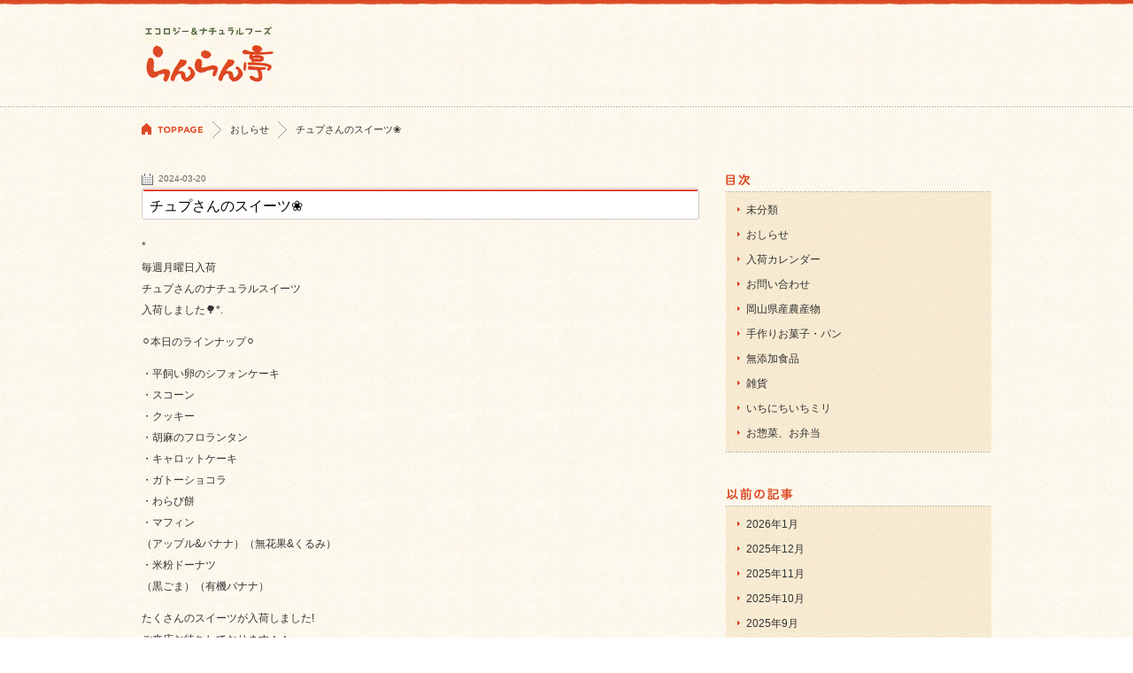

--- FILE ---
content_type: text/html; charset=UTF-8
request_url: https://ranrantei.net/?p=58295
body_size: 31649
content:
<!DOCTYPE html PUBLIC "-//W3C//DTD XHTML 1.0 Transitional//EN" "http://www.w3.org/TR/xhtml1/DTD/xhtml1-transitional.dtd">
<html xmlns="http://www.w3.org/1999/xhtml" xml:lang="ja" lang="ja">
<head>
<!-- Global site tag (gtag.js) - Google Analytics -->
<script async src="https://www.googletagmanager.com/gtag/js?id=UA-32405939-1"></script>
<script>
  window.dataLayer = window.dataLayer || [];
  function gtag(){dataLayer.push(arguments);}
  gtag('js', new Date());

  gtag('config', 'UA-32405939-1');
</script>
<!--▼ header meta ▼-->
<meta http-equiv="Content-Type" content="text/html; charset=utf-8" />
<meta http-equiv="Content-Script-Type" content="text/javascript" />
<meta http-equiv="Content-Style-Type" content="text/css" />
<meta http-equiv="imagetoolbar" content="no" />

<meta http-equiv="X-UA-Compatible" content="IE=EmulateIE7" />

<meta name="Robots" content="index, follow" />
<meta name="content-language" content="ja" />
<meta name="Description" content="身体に優しい食品を中心に、岡山県産農産物・天然酵母パン・無添加食品・アレルギー対応お菓子・エコ雑貨などを販売。顔の見える安心なお買い物ができる店を目指します。" />
<meta name="Keywords" content="岡山県産,自然農,アレルギー対応,オーガニック,自然食品,有機無農薬,天然酵母パン" />
<!--▲ header meta ▲-->

<link rel="stylesheet" href="css/normalize.css" type="text/css" media="all" />
<link rel="stylesheet" href="css/style.css?d=20250127" type="text/css" media="all" />
<link rel="shortcut icon" href="/favicon.ico" type="image/x-icon" />

<script src="//ajax.googleapis.com/ajax/libs/jquery/2.2.4/jquery.min.js"></script>
<script type="text/javascript" src="jscript/softScrollBack.js"></script>
<script type="text/javascript" src="jscript/smartRollover.js"></script>
<script type="text/javascript" src="jscript/curvycorners.js"></script>

<title>チュプさんのスイーツ❀  |  エコロジー＆ナチュラルフーズらんらん亭</title>
<meta name='robots' content='max-image-preview:large' />
	<style>img:is([sizes="auto" i], [sizes^="auto," i]) { contain-intrinsic-size: 3000px 1500px }</style>
	<link rel="alternate" type="application/rss+xml" title="エコロジー＆ナチュラルスイーツらんらん亭 &raquo; チュプさんのスイーツ❀ のコメントのフィード" href="https://ranrantei.net/?feed=rss2&#038;p=58295" />
<script type="text/javascript">
/* <![CDATA[ */
window._wpemojiSettings = {"baseUrl":"https:\/\/s.w.org\/images\/core\/emoji\/15.0.3\/72x72\/","ext":".png","svgUrl":"https:\/\/s.w.org\/images\/core\/emoji\/15.0.3\/svg\/","svgExt":".svg","source":{"concatemoji":"https:\/\/ranrantei.net\/apps_blog\/wp-includes\/js\/wp-emoji-release.min.js?ver=6.7.4"}};
/*! This file is auto-generated */
!function(i,n){var o,s,e;function c(e){try{var t={supportTests:e,timestamp:(new Date).valueOf()};sessionStorage.setItem(o,JSON.stringify(t))}catch(e){}}function p(e,t,n){e.clearRect(0,0,e.canvas.width,e.canvas.height),e.fillText(t,0,0);var t=new Uint32Array(e.getImageData(0,0,e.canvas.width,e.canvas.height).data),r=(e.clearRect(0,0,e.canvas.width,e.canvas.height),e.fillText(n,0,0),new Uint32Array(e.getImageData(0,0,e.canvas.width,e.canvas.height).data));return t.every(function(e,t){return e===r[t]})}function u(e,t,n){switch(t){case"flag":return n(e,"\ud83c\udff3\ufe0f\u200d\u26a7\ufe0f","\ud83c\udff3\ufe0f\u200b\u26a7\ufe0f")?!1:!n(e,"\ud83c\uddfa\ud83c\uddf3","\ud83c\uddfa\u200b\ud83c\uddf3")&&!n(e,"\ud83c\udff4\udb40\udc67\udb40\udc62\udb40\udc65\udb40\udc6e\udb40\udc67\udb40\udc7f","\ud83c\udff4\u200b\udb40\udc67\u200b\udb40\udc62\u200b\udb40\udc65\u200b\udb40\udc6e\u200b\udb40\udc67\u200b\udb40\udc7f");case"emoji":return!n(e,"\ud83d\udc26\u200d\u2b1b","\ud83d\udc26\u200b\u2b1b")}return!1}function f(e,t,n){var r="undefined"!=typeof WorkerGlobalScope&&self instanceof WorkerGlobalScope?new OffscreenCanvas(300,150):i.createElement("canvas"),a=r.getContext("2d",{willReadFrequently:!0}),o=(a.textBaseline="top",a.font="600 32px Arial",{});return e.forEach(function(e){o[e]=t(a,e,n)}),o}function t(e){var t=i.createElement("script");t.src=e,t.defer=!0,i.head.appendChild(t)}"undefined"!=typeof Promise&&(o="wpEmojiSettingsSupports",s=["flag","emoji"],n.supports={everything:!0,everythingExceptFlag:!0},e=new Promise(function(e){i.addEventListener("DOMContentLoaded",e,{once:!0})}),new Promise(function(t){var n=function(){try{var e=JSON.parse(sessionStorage.getItem(o));if("object"==typeof e&&"number"==typeof e.timestamp&&(new Date).valueOf()<e.timestamp+604800&&"object"==typeof e.supportTests)return e.supportTests}catch(e){}return null}();if(!n){if("undefined"!=typeof Worker&&"undefined"!=typeof OffscreenCanvas&&"undefined"!=typeof URL&&URL.createObjectURL&&"undefined"!=typeof Blob)try{var e="postMessage("+f.toString()+"("+[JSON.stringify(s),u.toString(),p.toString()].join(",")+"));",r=new Blob([e],{type:"text/javascript"}),a=new Worker(URL.createObjectURL(r),{name:"wpTestEmojiSupports"});return void(a.onmessage=function(e){c(n=e.data),a.terminate(),t(n)})}catch(e){}c(n=f(s,u,p))}t(n)}).then(function(e){for(var t in e)n.supports[t]=e[t],n.supports.everything=n.supports.everything&&n.supports[t],"flag"!==t&&(n.supports.everythingExceptFlag=n.supports.everythingExceptFlag&&n.supports[t]);n.supports.everythingExceptFlag=n.supports.everythingExceptFlag&&!n.supports.flag,n.DOMReady=!1,n.readyCallback=function(){n.DOMReady=!0}}).then(function(){return e}).then(function(){var e;n.supports.everything||(n.readyCallback(),(e=n.source||{}).concatemoji?t(e.concatemoji):e.wpemoji&&e.twemoji&&(t(e.twemoji),t(e.wpemoji)))}))}((window,document),window._wpemojiSettings);
/* ]]> */
</script>
<style id='wp-emoji-styles-inline-css' type='text/css'>

	img.wp-smiley, img.emoji {
		display: inline !important;
		border: none !important;
		box-shadow: none !important;
		height: 1em !important;
		width: 1em !important;
		margin: 0 0.07em !important;
		vertical-align: -0.1em !important;
		background: none !important;
		padding: 0 !important;
	}
</style>
<style id='classic-theme-styles-inline-css' type='text/css'>
/*! This file is auto-generated */
.wp-block-button__link{color:#fff;background-color:#32373c;border-radius:9999px;box-shadow:none;text-decoration:none;padding:calc(.667em + 2px) calc(1.333em + 2px);font-size:1.125em}.wp-block-file__button{background:#32373c;color:#fff;text-decoration:none}
</style>
<style id='global-styles-inline-css' type='text/css'>
:root{--wp--preset--aspect-ratio--square: 1;--wp--preset--aspect-ratio--4-3: 4/3;--wp--preset--aspect-ratio--3-4: 3/4;--wp--preset--aspect-ratio--3-2: 3/2;--wp--preset--aspect-ratio--2-3: 2/3;--wp--preset--aspect-ratio--16-9: 16/9;--wp--preset--aspect-ratio--9-16: 9/16;--wp--preset--color--black: #000000;--wp--preset--color--cyan-bluish-gray: #abb8c3;--wp--preset--color--white: #ffffff;--wp--preset--color--pale-pink: #f78da7;--wp--preset--color--vivid-red: #cf2e2e;--wp--preset--color--luminous-vivid-orange: #ff6900;--wp--preset--color--luminous-vivid-amber: #fcb900;--wp--preset--color--light-green-cyan: #7bdcb5;--wp--preset--color--vivid-green-cyan: #00d084;--wp--preset--color--pale-cyan-blue: #8ed1fc;--wp--preset--color--vivid-cyan-blue: #0693e3;--wp--preset--color--vivid-purple: #9b51e0;--wp--preset--gradient--vivid-cyan-blue-to-vivid-purple: linear-gradient(135deg,rgba(6,147,227,1) 0%,rgb(155,81,224) 100%);--wp--preset--gradient--light-green-cyan-to-vivid-green-cyan: linear-gradient(135deg,rgb(122,220,180) 0%,rgb(0,208,130) 100%);--wp--preset--gradient--luminous-vivid-amber-to-luminous-vivid-orange: linear-gradient(135deg,rgba(252,185,0,1) 0%,rgba(255,105,0,1) 100%);--wp--preset--gradient--luminous-vivid-orange-to-vivid-red: linear-gradient(135deg,rgba(255,105,0,1) 0%,rgb(207,46,46) 100%);--wp--preset--gradient--very-light-gray-to-cyan-bluish-gray: linear-gradient(135deg,rgb(238,238,238) 0%,rgb(169,184,195) 100%);--wp--preset--gradient--cool-to-warm-spectrum: linear-gradient(135deg,rgb(74,234,220) 0%,rgb(151,120,209) 20%,rgb(207,42,186) 40%,rgb(238,44,130) 60%,rgb(251,105,98) 80%,rgb(254,248,76) 100%);--wp--preset--gradient--blush-light-purple: linear-gradient(135deg,rgb(255,206,236) 0%,rgb(152,150,240) 100%);--wp--preset--gradient--blush-bordeaux: linear-gradient(135deg,rgb(254,205,165) 0%,rgb(254,45,45) 50%,rgb(107,0,62) 100%);--wp--preset--gradient--luminous-dusk: linear-gradient(135deg,rgb(255,203,112) 0%,rgb(199,81,192) 50%,rgb(65,88,208) 100%);--wp--preset--gradient--pale-ocean: linear-gradient(135deg,rgb(255,245,203) 0%,rgb(182,227,212) 50%,rgb(51,167,181) 100%);--wp--preset--gradient--electric-grass: linear-gradient(135deg,rgb(202,248,128) 0%,rgb(113,206,126) 100%);--wp--preset--gradient--midnight: linear-gradient(135deg,rgb(2,3,129) 0%,rgb(40,116,252) 100%);--wp--preset--font-size--small: 13px;--wp--preset--font-size--medium: 20px;--wp--preset--font-size--large: 36px;--wp--preset--font-size--x-large: 42px;--wp--preset--spacing--20: 0.44rem;--wp--preset--spacing--30: 0.67rem;--wp--preset--spacing--40: 1rem;--wp--preset--spacing--50: 1.5rem;--wp--preset--spacing--60: 2.25rem;--wp--preset--spacing--70: 3.38rem;--wp--preset--spacing--80: 5.06rem;--wp--preset--shadow--natural: 6px 6px 9px rgba(0, 0, 0, 0.2);--wp--preset--shadow--deep: 12px 12px 50px rgba(0, 0, 0, 0.4);--wp--preset--shadow--sharp: 6px 6px 0px rgba(0, 0, 0, 0.2);--wp--preset--shadow--outlined: 6px 6px 0px -3px rgba(255, 255, 255, 1), 6px 6px rgba(0, 0, 0, 1);--wp--preset--shadow--crisp: 6px 6px 0px rgba(0, 0, 0, 1);}:where(.is-layout-flex){gap: 0.5em;}:where(.is-layout-grid){gap: 0.5em;}body .is-layout-flex{display: flex;}.is-layout-flex{flex-wrap: wrap;align-items: center;}.is-layout-flex > :is(*, div){margin: 0;}body .is-layout-grid{display: grid;}.is-layout-grid > :is(*, div){margin: 0;}:where(.wp-block-columns.is-layout-flex){gap: 2em;}:where(.wp-block-columns.is-layout-grid){gap: 2em;}:where(.wp-block-post-template.is-layout-flex){gap: 1.25em;}:where(.wp-block-post-template.is-layout-grid){gap: 1.25em;}.has-black-color{color: var(--wp--preset--color--black) !important;}.has-cyan-bluish-gray-color{color: var(--wp--preset--color--cyan-bluish-gray) !important;}.has-white-color{color: var(--wp--preset--color--white) !important;}.has-pale-pink-color{color: var(--wp--preset--color--pale-pink) !important;}.has-vivid-red-color{color: var(--wp--preset--color--vivid-red) !important;}.has-luminous-vivid-orange-color{color: var(--wp--preset--color--luminous-vivid-orange) !important;}.has-luminous-vivid-amber-color{color: var(--wp--preset--color--luminous-vivid-amber) !important;}.has-light-green-cyan-color{color: var(--wp--preset--color--light-green-cyan) !important;}.has-vivid-green-cyan-color{color: var(--wp--preset--color--vivid-green-cyan) !important;}.has-pale-cyan-blue-color{color: var(--wp--preset--color--pale-cyan-blue) !important;}.has-vivid-cyan-blue-color{color: var(--wp--preset--color--vivid-cyan-blue) !important;}.has-vivid-purple-color{color: var(--wp--preset--color--vivid-purple) !important;}.has-black-background-color{background-color: var(--wp--preset--color--black) !important;}.has-cyan-bluish-gray-background-color{background-color: var(--wp--preset--color--cyan-bluish-gray) !important;}.has-white-background-color{background-color: var(--wp--preset--color--white) !important;}.has-pale-pink-background-color{background-color: var(--wp--preset--color--pale-pink) !important;}.has-vivid-red-background-color{background-color: var(--wp--preset--color--vivid-red) !important;}.has-luminous-vivid-orange-background-color{background-color: var(--wp--preset--color--luminous-vivid-orange) !important;}.has-luminous-vivid-amber-background-color{background-color: var(--wp--preset--color--luminous-vivid-amber) !important;}.has-light-green-cyan-background-color{background-color: var(--wp--preset--color--light-green-cyan) !important;}.has-vivid-green-cyan-background-color{background-color: var(--wp--preset--color--vivid-green-cyan) !important;}.has-pale-cyan-blue-background-color{background-color: var(--wp--preset--color--pale-cyan-blue) !important;}.has-vivid-cyan-blue-background-color{background-color: var(--wp--preset--color--vivid-cyan-blue) !important;}.has-vivid-purple-background-color{background-color: var(--wp--preset--color--vivid-purple) !important;}.has-black-border-color{border-color: var(--wp--preset--color--black) !important;}.has-cyan-bluish-gray-border-color{border-color: var(--wp--preset--color--cyan-bluish-gray) !important;}.has-white-border-color{border-color: var(--wp--preset--color--white) !important;}.has-pale-pink-border-color{border-color: var(--wp--preset--color--pale-pink) !important;}.has-vivid-red-border-color{border-color: var(--wp--preset--color--vivid-red) !important;}.has-luminous-vivid-orange-border-color{border-color: var(--wp--preset--color--luminous-vivid-orange) !important;}.has-luminous-vivid-amber-border-color{border-color: var(--wp--preset--color--luminous-vivid-amber) !important;}.has-light-green-cyan-border-color{border-color: var(--wp--preset--color--light-green-cyan) !important;}.has-vivid-green-cyan-border-color{border-color: var(--wp--preset--color--vivid-green-cyan) !important;}.has-pale-cyan-blue-border-color{border-color: var(--wp--preset--color--pale-cyan-blue) !important;}.has-vivid-cyan-blue-border-color{border-color: var(--wp--preset--color--vivid-cyan-blue) !important;}.has-vivid-purple-border-color{border-color: var(--wp--preset--color--vivid-purple) !important;}.has-vivid-cyan-blue-to-vivid-purple-gradient-background{background: var(--wp--preset--gradient--vivid-cyan-blue-to-vivid-purple) !important;}.has-light-green-cyan-to-vivid-green-cyan-gradient-background{background: var(--wp--preset--gradient--light-green-cyan-to-vivid-green-cyan) !important;}.has-luminous-vivid-amber-to-luminous-vivid-orange-gradient-background{background: var(--wp--preset--gradient--luminous-vivid-amber-to-luminous-vivid-orange) !important;}.has-luminous-vivid-orange-to-vivid-red-gradient-background{background: var(--wp--preset--gradient--luminous-vivid-orange-to-vivid-red) !important;}.has-very-light-gray-to-cyan-bluish-gray-gradient-background{background: var(--wp--preset--gradient--very-light-gray-to-cyan-bluish-gray) !important;}.has-cool-to-warm-spectrum-gradient-background{background: var(--wp--preset--gradient--cool-to-warm-spectrum) !important;}.has-blush-light-purple-gradient-background{background: var(--wp--preset--gradient--blush-light-purple) !important;}.has-blush-bordeaux-gradient-background{background: var(--wp--preset--gradient--blush-bordeaux) !important;}.has-luminous-dusk-gradient-background{background: var(--wp--preset--gradient--luminous-dusk) !important;}.has-pale-ocean-gradient-background{background: var(--wp--preset--gradient--pale-ocean) !important;}.has-electric-grass-gradient-background{background: var(--wp--preset--gradient--electric-grass) !important;}.has-midnight-gradient-background{background: var(--wp--preset--gradient--midnight) !important;}.has-small-font-size{font-size: var(--wp--preset--font-size--small) !important;}.has-medium-font-size{font-size: var(--wp--preset--font-size--medium) !important;}.has-large-font-size{font-size: var(--wp--preset--font-size--large) !important;}.has-x-large-font-size{font-size: var(--wp--preset--font-size--x-large) !important;}
:where(.wp-block-post-template.is-layout-flex){gap: 1.25em;}:where(.wp-block-post-template.is-layout-grid){gap: 1.25em;}
:where(.wp-block-columns.is-layout-flex){gap: 2em;}:where(.wp-block-columns.is-layout-grid){gap: 2em;}
:root :where(.wp-block-pullquote){font-size: 1.5em;line-height: 1.6;}
</style>
<link rel='stylesheet' id='fancybox-for-wp-css' href='https://ranrantei.net/apps_blog/wp-content/plugins/fancybox-for-wordpress/assets/css/fancybox.css?ver=1.3.4' type='text/css' media='all' />
<script type="text/javascript" src="https://ranrantei.net/apps_blog/wp-content/plugins/fancybox-for-wordpress/assets/js/jquery.fancybox.js?ver=1.3.4" id="fancybox-for-wp-js"></script>
<link rel="https://api.w.org/" href="https://ranrantei.net/index.php?rest_route=/" /><link rel="alternate" title="JSON" type="application/json" href="https://ranrantei.net/index.php?rest_route=/wp/v2/posts/58295" /><link rel="EditURI" type="application/rsd+xml" title="RSD" href="https://ranrantei.net/apps_blog/xmlrpc.php?rsd" />
<meta name="generator" content="WordPress 6.7.4" />
<link rel="canonical" href="https://ranrantei.net/?p=58295" />
<link rel='shortlink' href='https://ranrantei.net/?p=58295' />
<link rel="alternate" title="oEmbed (JSON)" type="application/json+oembed" href="https://ranrantei.net/index.php?rest_route=%2Foembed%2F1.0%2Fembed&#038;url=https%3A%2F%2Franrantei.net%2F%3Fp%3D58295" />
<link rel="alternate" title="oEmbed (XML)" type="text/xml+oembed" href="https://ranrantei.net/index.php?rest_route=%2Foembed%2F1.0%2Fembed&#038;url=https%3A%2F%2Franrantei.net%2F%3Fp%3D58295&#038;format=xml" />

<!-- Fancybox for WordPress v3.3.3 -->
<style type="text/css">
	.fancybox-slide--image .fancybox-content{background-color: #FFFFFF}div.fancybox-caption{display:none !important;}
	
	img.fancybox-image{border-width:10px;border-color:#FFFFFF;border-style:solid;}
	div.fancybox-bg{background-color:rgba(102,102,102,0.3);opacity:1 !important;}div.fancybox-content{border-color:#FFFFFF}
	div#fancybox-title{background-color:#FFFFFF}
	div.fancybox-content{background-color:#FFFFFF}
	div#fancybox-title-inside{color:#333333}
	
	
	
	div.fancybox-caption p.caption-title{display:inline-block}
	div.fancybox-caption p.caption-title{font-size:14px}
	div.fancybox-caption p.caption-title{color:#333333}
	div.fancybox-caption {color:#333333}div.fancybox-caption p.caption-title {background:#fff; width:auto;padding:10px 30px;}div.fancybox-content p.caption-title{color:#333333;margin: 0;padding: 5px 0;}body.fancybox-active .fancybox-container .fancybox-stage .fancybox-content .fancybox-close-small{display:block;}
</style><script type="text/javascript">
	jQuery(function () {

		var mobileOnly = false;
		
		if (mobileOnly) {
			return;
		}

		jQuery.fn.getTitle = function () { // Copy the title of every IMG tag and add it to its parent A so that fancybox can show titles
			var arr = jQuery("a[data-fancybox]");
									jQuery.each(arr, function() {
										var title = jQuery(this).children("img").attr("title");
										 var caption = jQuery(this).next("figcaption").html();
                                        if(caption && title){jQuery(this).attr("title",title+" " + caption)}else if(title){ jQuery(this).attr("title",title);}else if(caption){jQuery(this).attr("title",caption);}
									});			}

		// Supported file extensions

				var thumbnails = jQuery("a:has(img)").not(".nolightbox").not('.envira-gallery-link').not('.ngg-simplelightbox').filter(function () {
			return /\.(jpe?g|png|gif|mp4|webp|bmp|pdf)(\?[^/]*)*$/i.test(jQuery(this).attr('href'))
		});
		

		// Add data-type iframe for links that are not images or videos.
		var iframeLinks = jQuery('.fancyboxforwp').filter(function () {
			return !/\.(jpe?g|png|gif|mp4|webp|bmp|pdf)(\?[^/]*)*$/i.test(jQuery(this).attr('href'))
		}).filter(function () {
			return !/vimeo|youtube/i.test(jQuery(this).attr('href'))
		});
		iframeLinks.attr({"data-type": "iframe"}).getTitle();

				// Gallery All
		thumbnails.addClass("fancyboxforwp").attr("data-fancybox", "gallery").getTitle();
		iframeLinks.attr({"data-fancybox": "gallery"}).getTitle();

		// Gallery type NONE
		
		// Call fancybox and apply it on any link with a rel atribute that starts with "fancybox", with the options set on the admin panel
		jQuery("a.fancyboxforwp").fancyboxforwp({
			loop: false,
			smallBtn: true,
			zoomOpacity: "auto",
			animationEffect: "fade",
			animationDuration: 500,
			transitionEffect: "fade",
			transitionDuration: "300",
			overlayShow: true,
			overlayOpacity: "0.3",
			titleShow: true,
			titlePosition: "inside",
			keyboard: true,
			showCloseButton: true,
			arrows: true,
			clickContent:false,
			clickSlide: "close",
			mobile: {
				clickContent: function (current, event) {
					return current.type === "image" ? "toggleControls" : false;
				},
				clickSlide: function (current, event) {
					return current.type === "image" ? "close" : "close";
				},
			},
			wheel: false,
			toolbar: true,
			preventCaptionOverlap: true,
			onInit: function() { },			onDeactivate
	: function() { },		beforeClose: function() { },			afterShow: function(instance) { jQuery( ".fancybox-image" ).on("click", function( ){ ( instance.isScaledDown() ) ? instance.scaleToActual() : instance.scaleToFit() }) },				afterClose: function() { },					caption : function( instance, item ) {var title ="";if("undefined" != typeof jQuery(this).context ){var title = jQuery(this).context.title;} else { var title = ("undefined" != typeof jQuery(this).attr("title")) ? jQuery(this).attr("title") : false;}var caption = jQuery(this).data('caption') || '';if ( item.type === 'image' && title.length ) {caption = (caption.length ? caption + '<br />' : '') + '<p class="caption-title">'+title+'</p>' ;}return caption;},
		afterLoad : function( instance, current ) {current.$content.append('<div class=\"fancybox-custom-caption inside-caption\" style=\" position: absolute;left:0;right:0;color:#000;margin:0 auto;bottom:0;text-align:center;background-color:#FFFFFF \">' + current.opts.caption + '</div>');},
			})
		;

			})
</script>
<!-- END Fancybox for WordPress -->

</head>

<body>

<div id="headerwrap">
<div id="header" class="pkg">
<div class="logo"><a href="index.php"><img src="cmnimg/header_logo_off.gif" alt="エコロジー＆ナチュラルフーズらんらん亭" width="154" height="70" /></a></div>
<div class="access"></div>
</div>
</div>

<div id="pageBorder"></div>

<div id="pankuzu" class="pkg">
<a href="index.php" class="top"><img src="cmnimg/pankuzu_home_off.gif" alt="TOPPAGE" /></a>

<!-- Breadcrumb NavXT 7.0.0 -->
<div><a title="おしらせ" href="https://ranrantei.net/?cat=5">おしらせ</a></div><div>チュプさんのスイーツ❀</div>
</div>

<div class="content pkg">
<div class="main">






<div class="entry">
<div class="date">2024-03-20</div>
<div class="titlewrap"><div class="title"><a href="https://ranrantei.net/?p=58295">チュプさんのスイーツ❀</a></div></div>
<div class="entrybody"><p>*<br />
毎週月曜日入荷<br />
チュプさんのナチュラルスイーツ<br />
入荷しました🌳*.</p>
<p>⚪︎本日のラインナップ⚪︎</p>
<p>・平飼い卵のシフォンケーキ<br />
・スコーン<br />
・クッキー<br />
・胡麻のフロランタン<br />
・キャロットケーキ<br />
・ガトーショコラ<br />
・わらび餅<br />
・マフィン<br />
（アップル&amp;バナナ）（無花果&amp;くるみ）<br />
・米粉ドーナツ<br />
（黒ごま）（有機バナナ）</p>
<p>たくさんのスイーツが入荷しました!<br />
ご来店お待ちしております＾＾</p>
<p><a href="https://ranrantei.net/?attachment_id=58296" rel="attachment wp-att-58296"><img fetchpriority="high" decoding="async" class="alignleft size-medium wp-image-58296" src="https://ranrantei.net/apps_blog/wp-content/uploads/2024/03/934CB6D6-534A-48C2-A7CC-E304FB0CD67A-385x348.jpeg" alt="" width="385" height="348" srcset="https://ranrantei.net/apps_blog/wp-content/uploads/2024/03/934CB6D6-534A-48C2-A7CC-E304FB0CD67A-385x348.jpeg 385w, https://ranrantei.net/apps_blog/wp-content/uploads/2024/03/934CB6D6-534A-48C2-A7CC-E304FB0CD67A-680x615.jpeg 680w, https://ranrantei.net/apps_blog/wp-content/uploads/2024/03/934CB6D6-534A-48C2-A7CC-E304FB0CD67A-768x694.jpeg 768w, https://ranrantei.net/apps_blog/wp-content/uploads/2024/03/934CB6D6-534A-48C2-A7CC-E304FB0CD67A.jpeg 800w" sizes="(max-width: 385px) 100vw, 385px" /></a> <a href="https://ranrantei.net/?attachment_id=58297" rel="attachment wp-att-58297"><img decoding="async" class="alignleft size-medium wp-image-58297" src="https://ranrantei.net/apps_blog/wp-content/uploads/2024/03/0478BEE5-7AAD-4842-BABC-EC4AEE49C207-385x341.jpeg" alt="" width="385" height="341" srcset="https://ranrantei.net/apps_blog/wp-content/uploads/2024/03/0478BEE5-7AAD-4842-BABC-EC4AEE49C207-385x341.jpeg 385w, https://ranrantei.net/apps_blog/wp-content/uploads/2024/03/0478BEE5-7AAD-4842-BABC-EC4AEE49C207-680x602.jpeg 680w, https://ranrantei.net/apps_blog/wp-content/uploads/2024/03/0478BEE5-7AAD-4842-BABC-EC4AEE49C207-768x680.jpeg 768w, https://ranrantei.net/apps_blog/wp-content/uploads/2024/03/0478BEE5-7AAD-4842-BABC-EC4AEE49C207.jpeg 800w" sizes="(max-width: 385px) 100vw, 385px" /></a> <a href="https://ranrantei.net/?attachment_id=58298" rel="attachment wp-att-58298"><img decoding="async" class="alignleft size-medium wp-image-58298" src="https://ranrantei.net/apps_blog/wp-content/uploads/2024/03/30CB447E-5C7F-4168-9195-19D6373ACB1C-385x366.jpeg" alt="" width="385" height="366" srcset="https://ranrantei.net/apps_blog/wp-content/uploads/2024/03/30CB447E-5C7F-4168-9195-19D6373ACB1C-385x366.jpeg 385w, https://ranrantei.net/apps_blog/wp-content/uploads/2024/03/30CB447E-5C7F-4168-9195-19D6373ACB1C-680x647.jpeg 680w, https://ranrantei.net/apps_blog/wp-content/uploads/2024/03/30CB447E-5C7F-4168-9195-19D6373ACB1C-768x731.jpeg 768w, https://ranrantei.net/apps_blog/wp-content/uploads/2024/03/30CB447E-5C7F-4168-9195-19D6373ACB1C.jpeg 800w" sizes="(max-width: 385px) 100vw, 385px" /></a> <a href="https://ranrantei.net/?attachment_id=58299" rel="attachment wp-att-58299"><img loading="lazy" decoding="async" class="alignleft size-medium wp-image-58299" src="https://ranrantei.net/apps_blog/wp-content/uploads/2024/03/34F1D070-660B-4C8D-A03F-57E88994D783-385x346.jpeg" alt="" width="385" height="346" srcset="https://ranrantei.net/apps_blog/wp-content/uploads/2024/03/34F1D070-660B-4C8D-A03F-57E88994D783-385x346.jpeg 385w, https://ranrantei.net/apps_blog/wp-content/uploads/2024/03/34F1D070-660B-4C8D-A03F-57E88994D783-680x611.jpeg 680w, https://ranrantei.net/apps_blog/wp-content/uploads/2024/03/34F1D070-660B-4C8D-A03F-57E88994D783-768x690.jpeg 768w, https://ranrantei.net/apps_blog/wp-content/uploads/2024/03/34F1D070-660B-4C8D-A03F-57E88994D783.jpeg 800w" sizes="auto, (max-width: 385px) 100vw, 385px" /></a> <a href="https://ranrantei.net/?attachment_id=58300" rel="attachment wp-att-58300"><img loading="lazy" decoding="async" class="alignleft size-medium wp-image-58300" src="https://ranrantei.net/apps_blog/wp-content/uploads/2024/03/C58CB3F6-5193-44FC-92C5-12C19A5757A6-385x306.jpeg" alt="" width="385" height="306" srcset="https://ranrantei.net/apps_blog/wp-content/uploads/2024/03/C58CB3F6-5193-44FC-92C5-12C19A5757A6-385x306.jpeg 385w, https://ranrantei.net/apps_blog/wp-content/uploads/2024/03/C58CB3F6-5193-44FC-92C5-12C19A5757A6-680x540.jpeg 680w, https://ranrantei.net/apps_blog/wp-content/uploads/2024/03/C58CB3F6-5193-44FC-92C5-12C19A5757A6-768x610.jpeg 768w, https://ranrantei.net/apps_blog/wp-content/uploads/2024/03/C58CB3F6-5193-44FC-92C5-12C19A5757A6.jpeg 800w" sizes="auto, (max-width: 385px) 100vw, 385px" /></a></p>
</div>




<div class="asset">posted by らんらん亭 | <a href="https://ranrantei.net/?cat=5" rel="category">おしらせ</a> <a href="https://ranrantei.net/?cat=18" rel="category">手作りお菓子・パン</a> | 2024/03/20 - 12:05 | </div>
</div>





<div class="page_navi pkg">

</div>







</div><!--/main-->



<div class="sub">

<div class="sidemenuTitle"><img src="cmnimg/title_category.gif" alt="目次" width="28" height="14" /></div>

<div class="sidemenuListBox">
<div class="sidemenuBorder"><img src="cmnimg/sidemenu_listbox_border.gif" alt="" width="300" height="1" /></div>
<ul>
	<li class="cat-item cat-item-1"><a href="https://ranrantei.net/?cat=1">未分類</a>
</li>
	<li class="cat-item cat-item-5"><a href="https://ranrantei.net/?cat=5">おしらせ</a>
</li>
	<li class="cat-item cat-item-43"><a href="https://ranrantei.net/?cat=43">入荷カレンダー</a>
</li>
	<li class="cat-item cat-item-12"><a href="https://ranrantei.net/?cat=12">お問い合わせ</a>
</li>
	<li class="cat-item cat-item-17"><a href="https://ranrantei.net/?cat=17">岡山県産農産物</a>
</li>
	<li class="cat-item cat-item-18"><a href="https://ranrantei.net/?cat=18">手作りお菓子・パン</a>
</li>
	<li class="cat-item cat-item-20"><a href="https://ranrantei.net/?cat=20">無添加食品</a>
</li>
	<li class="cat-item cat-item-21"><a href="https://ranrantei.net/?cat=21">雑貨</a>
</li>
	<li class="cat-item cat-item-24"><a href="https://ranrantei.net/?cat=24">いちにちいちミリ</a>
</li>
	<li class="cat-item cat-item-26"><a href="https://ranrantei.net/?cat=26">お惣菜、お弁当</a>
</li>
</ul>
<div class="sidemenuBorder"><img src="cmnimg/sidemenu_listbox_border.gif" alt="" width="300" height="1" /></div>
</div><!--/sidemenuListBox-->


<div class="sidemenuTitle"><img src="cmnimg/title_monthly.gif" alt="以前の記事" width="76" height="14" /></div>

<div class="sidemenuListBox">
<div class="sidemenuBorder"><img src="cmnimg/sidemenu_listbox_border.gif" alt="" width="300" height="1" /></div>
<ul>
	<li><a href='https://ranrantei.net/?m=202601'>2026年1月</a></li>
	<li><a href='https://ranrantei.net/?m=202512'>2025年12月</a></li>
	<li><a href='https://ranrantei.net/?m=202511'>2025年11月</a></li>
	<li><a href='https://ranrantei.net/?m=202510'>2025年10月</a></li>
	<li><a href='https://ranrantei.net/?m=202509'>2025年9月</a></li>
	<li><a href='https://ranrantei.net/?m=202508'>2025年8月</a></li>
	<li><a href='https://ranrantei.net/?m=202507'>2025年7月</a></li>
	<li><a href='https://ranrantei.net/?m=202506'>2025年6月</a></li>
	<li><a href='https://ranrantei.net/?m=202505'>2025年5月</a></li>
	<li><a href='https://ranrantei.net/?m=202504'>2025年4月</a></li>
	<li><a href='https://ranrantei.net/?m=202503'>2025年3月</a></li>
	<li><a href='https://ranrantei.net/?m=202502'>2025年2月</a></li>
</ul>
<div class="sidemenuBorder"><img src="cmnimg/sidemenu_listbox_border.gif" alt="" width="300" height="1" /></div>
</div><!--/sidemenuListBox-->


<div class="sidemenuTitle"><img src="cmnimg/title_miscellaneous.gif" alt="その他" width="44" height="14" /></div>

<div class="sidemenuListBox2">
<div class="sidemenuBorder"><img src="cmnimg/sidemenu_listbox_border.gif" alt="" width="300" height="1" /></div>
<ul>
<li class="rss"><a href="https://ranrantei.net/?feed=rss2">RSS FEED</a></li>
<li class="login"><a href="https://ranrantei.net/apps_blog/wp-login.php">ログイン</a></li>
</ul>
<div class="sidemenuBorder"><img src="cmnimg/sidemenu_listbox_border.gif" alt="" width="300" height="1" /></div>
</div><!--/sidemenuListBox-->


</div><!--/sub-->
</div><!--/content-->


<div id="footer">

<div id="scroll"><a href="#top" onclick="softScrollBack();return false;"><img src="cmnimg/btn_pagescroll_off.gif" width="90" height="20" alt="page scroll" /></a></div>

<div id="footerwrap1">
<div id="footerbox1">
<img src="cmnimg/footer_logo.gif" alt="エコロジー＆ナチュラルフーズらんらん亭" class="logo" />
<p>営業時間 [火]12:00－18:30 [水～土]11:00－18:30<br />
お休み　日曜・月曜<br />
〒700-0927 岡山県岡山市北区西古松250-109フジビル102<br />
TEL＆FAX　086-241-0704　／　MAIL　<a href="mailto:info@ranrantei.net">info@ranrantei.net</a>
</p>
</div>
</div>

<div id="footerwrap2">
<div id="footerbox2">
<img src="cmnimg/footer_copyright.gif" alt="" width="503" height="10" />
</div>
</div>

</div><!--/footer-->


</body>
</html>


--- FILE ---
content_type: application/javascript
request_url: https://ranrantei.net/jscript/smartRollover.js
body_size: 686
content:
/*

http://miraigyo.com/blog/archives/226.html

*/


$(function()
{
		var targetImgs = $('img');

		targetImgs.each(function()
		{
			if(this.src.match('_off'))
			{

				this.rollOverImg = new Image();
				this.rollOverImg.src = this.getAttribute("src").replace("_off", "_over");
				$(this.rollOverImg).css({position: 'absolute', opacity: 0});
				$(this).before(this.rollOverImg);

				$(this.rollOverImg).mousedown(function(){
					$(this).stop().animate({opacity: 0}, {duration: 0, queue: false});
				});

				$(this.rollOverImg).hover(function(){
					$(this).animate({opacity: 1}, {duration: 200, queue: false});
				},
				function(){
					$(this).animate({opacity: 0}, {duration: 200, queue: false});
				});

			}
		});
});
